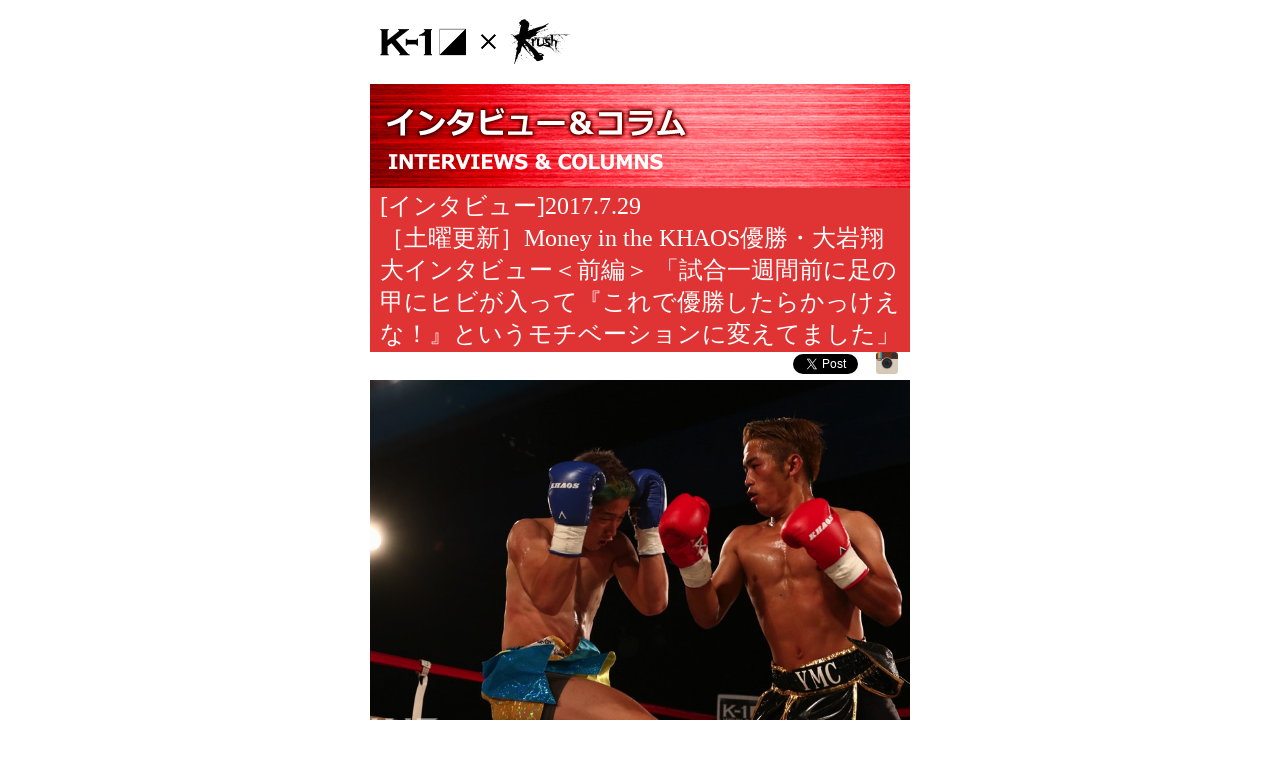

--- FILE ---
content_type: text/html
request_url: https://k-1xkrush.com/sp/interview/index.html?iid=304
body_size: 7392
content:


<!DOCTYPE HTML PUBLIC "-//W3C//DTD HTML 4.01 Transitional//EN">
<html prefix="og: http://ogp.me/ns# fb: http://www.facebook.com/2008/fbml">
<head>
<title>K-1×Krushモバイル</title>
<META http-equiv="Content-Type" content="text/html; charset=Shift_JIS">
<META http-equiv="Content-Style-Type" content="text/css">
<meta name="keywords" content="K-1,Krush,K-1×Krushモバイル,［土曜更新］Money in the KHAOS優勝・大岩翔大インタビュー＜前編＞" />
<meta name="viewport" content="width=540;target-densitydpi=device-dpi" />
<!-- docomo -->
<meta http-equiv="x-xrds-location" content="http://k-1xkrush.com/sp/xrds.php"/>

<link rel="apple-touch-icon-precomposed" href="icon/icon_k.png">
<link href="/sp/css/style.css?v=1769258123" rel="stylesheet" type="text/css">
<link href="/sp/css/jquery.bxslider.css" rel="stylesheet" type="text/css">
<link href="/sp/css/magnific-popup.css" rel="stylesheet" />
<script type="text/javascript" src="/sp/js/jquery.magnific-popup.js"></script>
<script type="text/javascript" src="/sp/js/iscroll.js"></script>
<script type="text/javascript" src="/sp/js/jquery.js"></script>
<script type="text/javascript" src="/sp/js/init.js"></script>
<script type="text/javascript" src="/sp/js/jquery.bxslider.min.js"></script>
<script>
  (function(i,s,o,g,r,a,m){i['GoogleAnalyticsObject']=r;i[r]=i[r]||function(){
  (i[r].q=i[r].q||[]).push(arguments)},i[r].l=1*new Date();a=s.createElement(o),
  m=s.getElementsByTagName(o)[0];a.async=1;a.src=g;m.parentNode.insertBefore(a,m)
  })(window,document,'script','//www.google-analytics.com/analytics.js','ga');

  ga('create', 'UA-72716968-1', 'auto');
  ga('send', 'pageview');
</script>
<meta property="og:url"           content="http://k-1xkrush.com/sp/interview/index.html?iid=304" />
<meta property="og:type"          content="article" />
<meta property="og:title"         content="" />
<meta property="og:description"   content="［土曜更新］Money in the KHAOS優勝・大岩翔大インタビュー＜前編＞ 「試合一週間前に足の甲にヒビが入って『これで優勝したらかっけえな！』というモチベーションに変えてました」" />
<meta property="og:image"         content="http://k-1xkrush.com/sp/img/interview/1501436601_0sp.jpg" />
</head>
<body>
<div class="container container_k1xkrush">
<div class="header">
<div class="logo logo_k1xkrush">
<div class="logo_left"><a href="/sp/"><img src="/sp/img/logo_black.png" width="190" height="45" alt="ロゴ"></a></div>
<!--チェック用にリンク非表示-->
<!--<div class="logo_right"><a href="/crowdfunding/"><img src="/sp/img/button_ticket.jpg"></a></div>-->
<!--googleカスタム検索エンジン-->
<div class="logo_right">
</div>
<!--googleカスタム検索エンジンここまで-->
</div>
</div>
<div class="title"><img src="/sp/img/title_int_and_col.jpg" alt="インタビュー&コラム"></div>
<div class="message"><marquee id="ticker"></marquee></div>
<div class="main">

<script type="text/javascript" src="/sp/js/jquery.jtruncsubstr-1.0rc.js"></script>

<div class="interview_headline interview_headline_k1xkrush">[インタビュー]2017.7.29<br>［土曜更新］Money in the KHAOS優勝・大岩翔大インタビュー＜前編＞ 「試合一週間前に足の甲にヒビが入って『これで優勝したらかっけえな！』というモチベーションに変えてました」</div>
<div align=right>
<div id="fb-root"></div>
<script>(function(d, s, id) {
  var js, fjs = d.getElementsByTagName(s)[0];
  if (d.getElementById(id)) return;
  js = d.createElement(s); js.id = id; js.async = true;
  js.src = "//connect.facebook.net/ja_JP/sdk.js#xfbml=1&version=v2.5";
  fjs.parentNode.insertBefore(js, fjs);
}(document, 'script', 'facebook-jssdk'));</script>
<div class="fb-share-button" data-href="http://k-1xkrush.com/sp/interview/index.html?iid=304" data-layout="button"></div>

<a class="twitter-share-button" href="https://twitter.com/share" data-text="[K-1×Krushモバイル] ［土曜更新］Money in the KHAOS優勝・大岩翔大インタビュー＜前編＞ 「試合一週間前に足の甲にヒビが入って『これで優勝したらかっけえな！』というモチベーションに変えてました」 " data-hashtags="" data-dnt="true">ツイート</a>
<script>
window.twttr=(function(d,s,id){var js,fjs=d.getElementsByTagName(s)[0],t=window.twttr||{};if(d.getElementById(id))return;js=d.createElement(s);js.id=id;js.async=true;js.src="https://platform.twitter.com/widgets.js";fjs.parentNode.insertBefore(js,fjs);t._e=[];t.ready=function(f){t._e.push(f);};return t;}(document,"script","twitter-wjs"));
</script>

<span>
<script type="text/javascript" src="//media.line.me/js/line-button.js?v=20140411" ></script>
<script type="text/javascript">
new media_line_me.LineButton({"pc":true,"lang":"ja","type":"a","text":"［土曜更新］Money in the KHAOS優勝・大岩翔大インタビュー＜前編＞ 「試合一週間前に足の甲にヒビが入って『これで優勝したらかっけえな！』というモチベーションに変えてました」/K-1×Krushモバイル","withUrl":true});
</script>
</span>

<span class="instagram-link-button">
<a target="_blank" href="https://instagram.com/k1wgp_pr/" title="instagram">&nbsp;&nbsp;<img src="/sp/img/icon_instagram.png" width="22" />&nbsp;&nbsp;</a>
</span>

</div>
<div class="interview_main"><img width=540 src="/sp/img/interview/1501436601_0sp.jpg"><div class="interview_main_bottom"></div>
</div>
<div class="interview_content">　K-1・Krush・KHAOSで繰り広げられる激闘の数々から気になる選手をピックアップし、K-1 JAPAN GROUPサイトでしか読むことが出来ない独占インタビューを公開。今回は「KHAOS.3」7.8新宿FACE大会の「Money in the KHAOS」で優勝した大岩翔大が登場します！<br />
<br />
</div>
<div class="interview_button interview_button_k1xkrush">
<a href="../regist.html">
<div class="interview_button_left">続きを読む</div>
<div class="interview_button_right"><img class="" src="/sp/img/sign_right_black.png"></div>
</a></div>
<div class="interview_bottom">
<div class="interview_bottom_left"></div>
<div class="interview_bottom_right"><a href="../interview.html"><img src="/sp/img/button_interview.png"></a></div>
</div>

</div>
  <div class="menu">
  <TABLE border="0" width="540" cellpadding="0" cellspacing="0">
    <TBODY>
      <TR>
<!-- 20170626 edit -->
        <TD><A href="http://www.k-1.co.jp/schedule/" target="_blank"><IMG src="/sp/img/button_top_schedule.png" width="180" height="" border="0"></A></TD>
        <TD><A href="http://www.k-1.co.jp/result/" target="_blank"><IMG src="/sp/img/button_top_flash.png" width="180" height="" border="0"></A></TD>
        <TD><A href="/sp/interview_and_column.html"><IMG src="/sp/img/button_top_interview.png" width="180" height="" border="0"></A></TD>
      </TR>
      <TR>
        <TD><A href="http://www.k-1.co.jp/fighter/" target="_blank"><IMG src="/sp/img/button_top_fighter.png" width="180" height="" border="0"></A></TD>
        <TD><A href="/sp/sp_special.html"><IMG src="/sp/img/button_top_special.png" width="180" height="" border="0"></A></TD>
        <TD><A href="https://www.youtube.com/user/k1WorldLeague" target="_blank"><IMG src="/sp/img/button_top_movie.png" width="180" height="" border="0"></A></TD>

      </TR>
    </TBODY>
  </TABLE>
  </div>

  <div class="invitation"><a href="/sp/./friend.html"><img src="/sp/img/button_friend.gif"></a></div>
  <div class="back"><a href="/sp/">トップページへ戻る</a></div>
  <div class="footer">
  <TABLE border="0" width="100%" cellpadding="0" cellspacing="0">
    <TBODY>
      <TR>
      <TD><div class="copyright copyright_k1xkrush">Copyright 2016-2026 M-1スポーツメディア</div></TD>
      </TR>
    </TBODY>
  </TABLE>
  </div>
</div>
</body>
</html>
